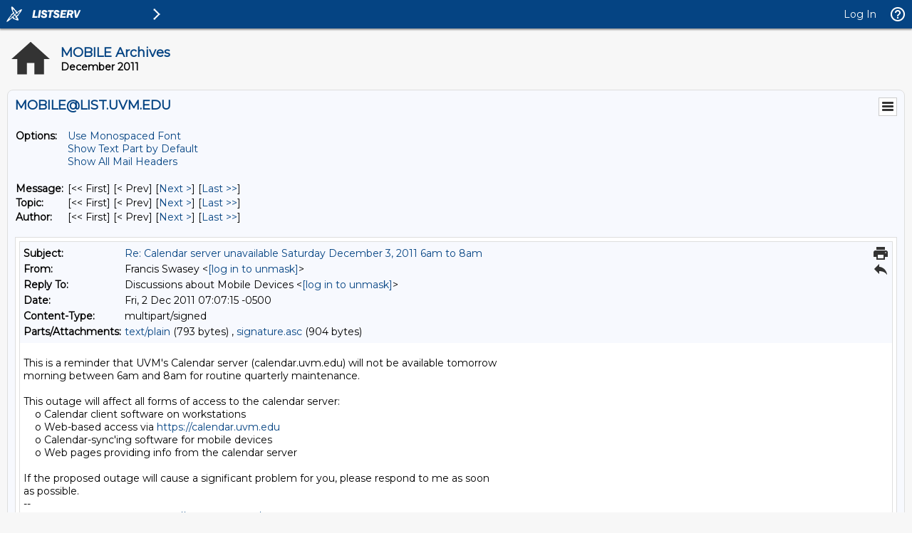

--- FILE ---
content_type: application/javascript
request_url: https://list.uvm.edu/archives/js/tablesorter-2.31.3/widgets/widget-output.min.js
body_size: 6658
content:
(function(factory){if (typeof define === 'function' && define.amd){define(['jquery'], factory);} else if (typeof module === 'object' && typeof module.exports === 'object'){module.exports = factory(require('jquery'));} else {factory(jQuery);}}(function(jQuery){

/*! Widget: output - updated 9/27/2017 (v2.29.0) */
!function(b){"use strict";var y=b.tablesorter,S=y.output={event:"outputTable",noDblClick:600,lastEvent:0,busy:!1,regexQuote:/([\n\t\x09\x0d\x0a]|<[^<]+>)/,regexBR:/(<br([\s\/])?>|\n)/g,regexIMG:/<img[^>]+alt\s*=\s*['"]([^'"]+)['"][^>]*>/i,regexHTML:/<[^<]+>/g,replaceCR:"\r\n",replaceTab:"\t",popupTitle:"Output",popupStyle:"width:100%;height:100%;margin:0;resize:none;",message:"Your device does not support downloading. Please try again in desktop browser.",init:function(e){e.$table.off(S.event).on(S.event,function(t){t.stopPropagation(),!S.busy&&t.timeStamp-S.lastEvent>S.noDblClick&&(S.lastEvent=t.timeStamp,S.busy=!0,S.process(e,e.widgetOptions))})},processRow:function(t,e,o,u){var n,r,a,p,i,l,s,c,d,f,_=t.widgetOptions,w=[],m=_.output_duplicateSpans,g=o&&u&&_.output_headerRows&&b.isFunction(_.output_callbackJSON),h=0,v=e.length;for(p=0;p<v;p++)for(w[p]||(w[p]=[]),h=0,a=(r=e.eq(p).children()).length,s=0;s<a;s++){if((n=r.eq(s)).filter("[rowspan]").length)for(c=parseInt(n.attr("rowspan"),10)-1,f=S.formatData(t,_,n,o,s),i=1;i<=c;i++)w[p+i]||(w[p+i]=[]),w[p+i][h]=o?f:m?f:"";if(n.filter("[colspan]").length)for(d=parseInt(n.attr("colspan"),10)-1,f=S.formatData(t,_,n,o,s),l=0;l<d;l++)if(n.filter("[rowspan]").length)for(c=parseInt(n.attr("rowspan"),10),i=0;i<c;i++)w[p+i]||(w[p+i]=[]),w[p+i][h+l]=g?_.output_callbackJSON(n,f,h+l)||f+"("+(h+l)+")":o?f:m?f:"";else w[p][h+l]=g?_.output_callbackJSON(n,f,h+l)||f+"("+(h+l)+")":o?f:m?f:"";for(;void 0!==w[p][h];)h++;w[p][h]=w[p][h]||S.formatData(t,_,n,o,h),h++}return y.output.removeColumns(t,_,w)},removeColumns:function(t,e,o){var u,n,r,a=[],p=o.length;for(u=0;u<p;u++)for(n=o[u],a[u]=[],r=0;r<t.columns;r++)e.output_hiddenColumnArray[r]||a[u].push(n[r]);return a},process:function(t,e,o,u){var n,r,a,p,i,l,s,c=window.JSON&&JSON.hasOwnProperty("stringify"),d=0,f=(e.output_separator||",").toLowerCase(),_="json"===f,w="array"===f,m=_||w?",":e.output_separator,g=e.output_saveRows,h=t.$table;for(e.output_regex=new RegExp("("+(/\\/.test(m)?"\\":"")+m+")"),e.output_hiddenColumnArray=[],d=0;d<t.columns;d++)e.output_hiddenColumnArray[d]=-1<b.inArray(d,e.output_ignoreColumns)||!e.output_hiddenColumns&&"none"===t.$headerIndexed[d].css("display")&&!t.$headerIndexed[d].hasClass("tablesorter-scroller-hidden-column");if(r=h.children("thead").children("tr").not("."+(y.css.filterRow||"tablesorter-filter-row")).filter(function(){return e.output_hiddenColumns||"none"!==b(this).css("display")}),a=S.processRow(t,r,!0,_),o=o||h.children("tbody").children("tr").not(t.selectorRemove),o="function"==typeof g?o.filter(g):/^f/.test(g)?o.not("."+(e.filter_filteredRow||"filtered")):/^v/.test(g)?o.filter(":visible"):/^[.#:\[]/.test(g)?o.filter(g):o,p=S.processRow(t,o),e.output_includeFooter&&(p=p.concat(S.processRow(t,h.children("tfoot").children("tr:visible")))),i=a.length,_){for(f=[],l=p.length,d=0;d<l;d++)s=a[1<i&&e.output_headerRows?d%i:i-1],f.push(S.row2Hash(s,p[d]));n=c?JSON.stringify(f):f}else f=e.output_includeHeader?(s=[a[1<i&&e.output_headerRows?d%i:i-1]],S.row2CSV(e,e.output_headerRows?a:s,w).concat(S.row2CSV(e,p,w))):S.row2CSV(e,p,w),n=w&&c?JSON.stringify(f):f.join("\n");if(u)return n;if(b.isFunction(e.output_callback)){if(!1===(s=e.output_callback(t,n,t.pager&&t.pager.ajaxObject.url||null)))return void(S.busy=!1);"string"==typeof s&&(n=s)}/p/i.test(e.output_delivery||"")?S.popup(n,e.output_popupStyle,_||w):S.download(t,e,n),S.busy=!1},row2CSV:function(t,e,o){var u,n,r=[],a=e.length;for(n=0;n<a;n++)u=(e[n]||[]).join("").replace(/\"/g,""),0<(e[n]||[]).length&&""!==u&&(r[r.length]=o?e[n]:e[n].join(t.output_separator));return r},row2Hash:function(t,e){var o,u={},n=e.length;for(o=0;o<n;o++)o<t.length&&(u[t[o]]=e[o]);return u},formatData:function(t,e,o,u,n){var r=o.attr(e.output_dataAttrib),a=void 0!==r?r:o.html(),p=(e.output_separator||",").toLowerCase(),i="json"===p||"array"===p,l=a.replace(/\"/g,e.output_replaceQuote||"â€œ");return a=(l=e.output_trimSpaces?l.replace(S.regexBR,""):l.replace(S.regexBR,S.replaceCR).replace(/\t/g,S.replaceTab)).match(S.regexIMG),e.output_includeHTML||null===a||(l=a[1]),l=e.output_includeHTML&&!u?l:l.replace(S.regexHTML,""),l=e.output_trimSpaces||u?b.trim(l):l,l=(p=!i&&(e.output_wrapQuotes||e.output_regex.test(l)||S.regexQuote.test(l)))?'"'+l+'"':l,"function"==typeof e.output_formatContent?e.output_formatContent(t,e,{isHeader:u||!1,$cell:o,content:l,columnIndex:n,parsed:t.parsers[n].format(l,t.table,o[0],n)}):l},popup:function(e,o,u){var n=window.open("",S.popupTitle,o);try{n.document.write("<html><head><title>"+S.popupTitle+'</title></head><body><textarea wrap="'+(u?"on":"off")+'" style="'+S.popupStyle+'">'+e+"\n</textarea></body></html>"),n.document.close(),n.focus()}catch(t){return n.close(),S.popup(e,o,u)}return!0},download:function(t,e,o){if("function"==typeof e.output_savePlugin)return e.output_savePlugin(t,e,o);var u,n,r,a,p=window.navigator,i=document.createElement("a");if(/(iP)/g.test(p.userAgent))return alert(S.message),!1;try{r=!!new Blob}catch(t){r=!1}return r?(window.URL=window.URL||window.webkitURL,a=/^\s*(?:text\/\S*|application\/xml|\S*\/\S*\+xml)\s*;.*charset\s*=\s*utf-8/i.test(e.output_encoding)?["\ufeff",o]:[o],n=new Blob(a,{type:e.output_encoding}),p.msSaveBlob?p.msSaveBlob(n,e.output_saveFileName):(i.href=window.URL.createObjectURL(n),i.download=e.output_saveFileName,document.createEvent&&((u=document.createEvent("MouseEvents")).initMouseEvent("click",!0,!0,window,0,0,0,0,0,!1,!1,!1,!1,0,null),i.dispatchEvent(u))),!1):(window.open(e.output_encoding+encodeURIComponent(o)+"?download","_self"),!0)},remove:function(t){t.$table.off(S.event)}};y.addWidget({id:"output",options:{output_separator:",",output_ignoreColumns:[],output_hiddenColumns:!1,output_includeFooter:!1,output_includeHeader:!0,output_headerRows:!1,output_dataAttrib:"data-name",output_delivery:"popup",output_saveRows:"filtered",output_duplicateSpans:!0,output_replaceQuote:"â€œ;",output_includeHTML:!1,output_trimSpaces:!0,output_wrapQuotes:!1,output_popupStyle:"width=500,height=300",output_saveFileName:"mytable.csv",output_formatContent:null,output_callback:function(){return!0},output_callbackJSON:function(t,e,o){return e+"("+o+")"},output_encoding:"data:application/octet-stream;charset=utf8,",output_savePlugin:null},init:function(t,e,o){S.init(o)},remove:function(t,e){S.remove(e)}})}(jQuery);return jQuery;}));
